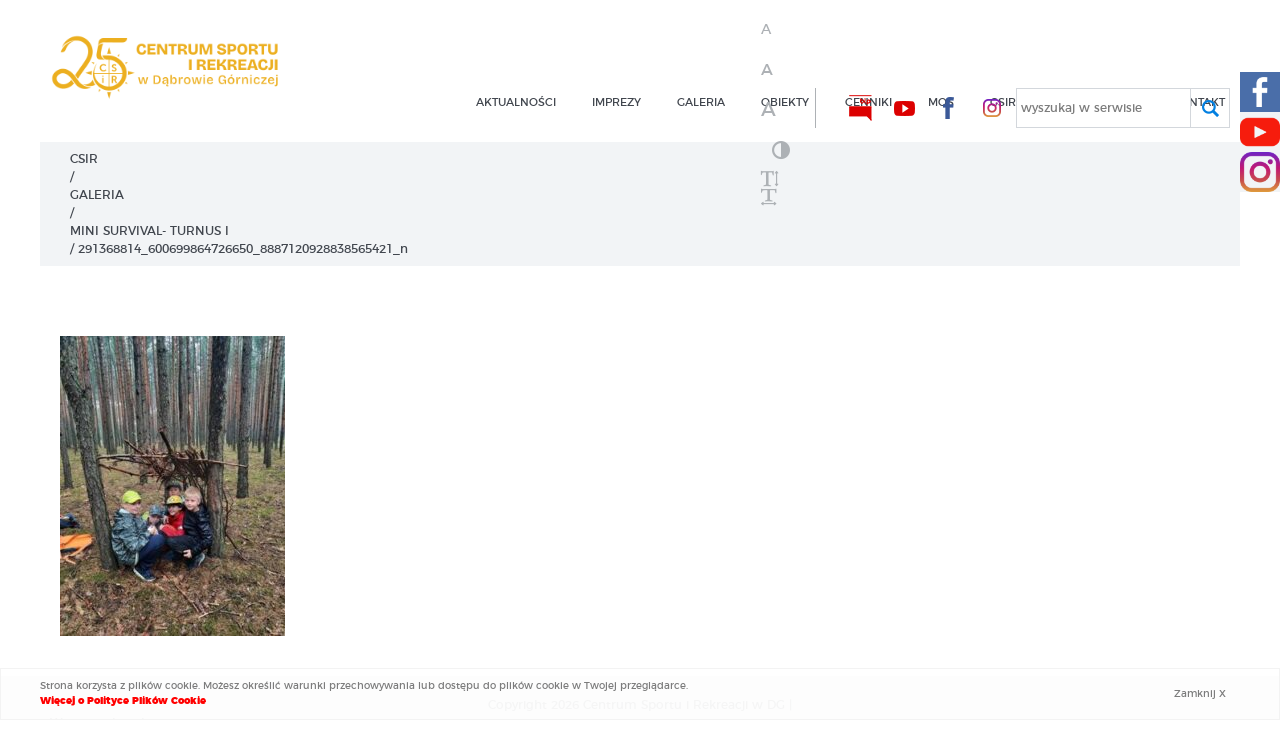

--- FILE ---
content_type: text/html; charset=UTF-8
request_url: http://csir.pl/galeria-2/mini-survival-turnus-i/291368814_600699864726650_8887120928838565421_n/
body_size: 9602
content:
<!DOCTYPE html>
<html xmlns="http://www.w3.org/1999/xhtml" xml:lang="pl" lang="pl">
<head>
    <meta charset="UTF-8">
    <!--<meta http-equiv="Content-Type" content="text/xhtml; charset=UTF-8" />-->
    <meta name="viewport" content="width=device-width, initial-scale=1" />
    <link rel="apple-touch-icon" sizes="180x180" href="http://csir.pl/wp-content/themes/wi/images/favicons/apple-touch-icon.png">
<link rel="icon" type="image/png" sizes="32x32" href="http://csir.pl/wp-content/themes/wi/images/favicons/favicon-32x32.png">
<link rel="icon" type="image/png" sizes="16x16" href="http://csir.pl/wp-content/themes/wi/images/favicons/favicon-16x16.png">
<link rel="manifest" href="http://csir.pl/wp-content/themes/wi/images/favicons/site.webmanifest">
<meta name="msapplication-TileColor" content="#ffc40d">
<meta name="theme-color" content="#ffffff">    <meta name='robots' content='index, follow, max-image-preview:large, max-snippet:-1, max-video-preview:-1' />

	<!-- This site is optimized with the Yoast SEO plugin v26.7 - https://yoast.com/wordpress/plugins/seo/ -->
	<title>291368814_600699864726650_8887120928838565421_n - Centrum Sportu i Rekreacji w Dąbrowie Górniczej</title>
	<link rel="canonical" href="https://csir.pl/galeria-2/mini-survival-turnus-i/291368814_600699864726650_8887120928838565421_n/" />
	<meta property="og:locale" content="pl_PL" />
	<meta property="og:type" content="article" />
	<meta property="og:title" content="291368814_600699864726650_8887120928838565421_n - Centrum Sportu i Rekreacji w Dąbrowie Górniczej" />
	<meta property="og:url" content="https://csir.pl/galeria-2/mini-survival-turnus-i/291368814_600699864726650_8887120928838565421_n/" />
	<meta property="og:site_name" content="Centrum Sportu i Rekreacji w Dąbrowie Górniczej" />
	<meta property="og:image" content="https://csir.pl/galeria-2/mini-survival-turnus-i/291368814_600699864726650_8887120928838565421_n" />
	<meta property="og:image:width" content="280" />
	<meta property="og:image:height" content="374" />
	<meta property="og:image:type" content="image/jpeg" />
	<meta name="twitter:card" content="summary_large_image" />
	<script type="application/ld+json" class="yoast-schema-graph">{"@context":"https://schema.org","@graph":[{"@type":"WebPage","@id":"https://csir.pl/galeria-2/mini-survival-turnus-i/291368814_600699864726650_8887120928838565421_n/","url":"https://csir.pl/galeria-2/mini-survival-turnus-i/291368814_600699864726650_8887120928838565421_n/","name":"291368814_600699864726650_8887120928838565421_n - Centrum Sportu i Rekreacji w Dąbrowie Górniczej","isPartOf":{"@id":"https://csir.pl/#website"},"primaryImageOfPage":{"@id":"https://csir.pl/galeria-2/mini-survival-turnus-i/291368814_600699864726650_8887120928838565421_n/#primaryimage"},"image":{"@id":"https://csir.pl/galeria-2/mini-survival-turnus-i/291368814_600699864726650_8887120928838565421_n/#primaryimage"},"thumbnailUrl":"https://csir.pl/wp-content/uploads/2022/07/291368814_600699864726650_8887120928838565421_n_918.jpg","datePublished":"2022-07-07T08:36:44+00:00","breadcrumb":{"@id":"https://csir.pl/galeria-2/mini-survival-turnus-i/291368814_600699864726650_8887120928838565421_n/#breadcrumb"},"inLanguage":"pl-PL","potentialAction":[{"@type":"ReadAction","target":["https://csir.pl/galeria-2/mini-survival-turnus-i/291368814_600699864726650_8887120928838565421_n/"]}]},{"@type":"ImageObject","inLanguage":"pl-PL","@id":"https://csir.pl/galeria-2/mini-survival-turnus-i/291368814_600699864726650_8887120928838565421_n/#primaryimage","url":"https://csir.pl/wp-content/uploads/2022/07/291368814_600699864726650_8887120928838565421_n_918.jpg","contentUrl":"https://csir.pl/wp-content/uploads/2022/07/291368814_600699864726650_8887120928838565421_n_918.jpg","width":280,"height":374},{"@type":"BreadcrumbList","@id":"https://csir.pl/galeria-2/mini-survival-turnus-i/291368814_600699864726650_8887120928838565421_n/#breadcrumb","itemListElement":[{"@type":"ListItem","position":1,"name":"CSIR","item":"https://csir.pl/"},{"@type":"ListItem","position":2,"name":"GALERIA","item":"https://csir.pl/galeria-2/"},{"@type":"ListItem","position":3,"name":"MINI SURVIVAL- TURNUS I","item":"https://csir.pl/galeria-2/mini-survival-turnus-i/"},{"@type":"ListItem","position":4,"name":"291368814_600699864726650_8887120928838565421_n"}]},{"@type":"WebSite","@id":"https://csir.pl/#website","url":"https://csir.pl/","name":"Centrum Sportu i Rekreacji w Dąbrowie Górniczej","description":"CSIR  Dąbrowa Górnicza","potentialAction":[{"@type":"SearchAction","target":{"@type":"EntryPoint","urlTemplate":"https://csir.pl/?s={search_term_string}"},"query-input":{"@type":"PropertyValueSpecification","valueRequired":true,"valueName":"search_term_string"}}],"inLanguage":"pl-PL"}]}</script>
	<!-- / Yoast SEO plugin. -->


<link rel='dns-prefetch' href='//code.jquery.com' />
<link rel='dns-prefetch' href='//static.addtoany.com' />
<link rel="alternate" title="oEmbed (JSON)" type="application/json+oembed" href="https://csir.pl/wp-json/oembed/1.0/embed?url=https%3A%2F%2Fcsir.pl%2Fgaleria-2%2Fmini-survival-turnus-i%2F291368814_600699864726650_8887120928838565421_n%2F" />
<link rel="alternate" title="oEmbed (XML)" type="text/xml+oembed" href="https://csir.pl/wp-json/oembed/1.0/embed?url=https%3A%2F%2Fcsir.pl%2Fgaleria-2%2Fmini-survival-turnus-i%2F291368814_600699864726650_8887120928838565421_n%2F&#038;format=xml" />
<style id='wp-img-auto-sizes-contain-inline-css' type='text/css'>
img:is([sizes=auto i],[sizes^="auto," i]){contain-intrinsic-size:3000px 1500px}
/*# sourceURL=wp-img-auto-sizes-contain-inline-css */
</style>
<style id='wp-block-library-inline-css' type='text/css'>
:root{--wp-block-synced-color:#7a00df;--wp-block-synced-color--rgb:122,0,223;--wp-bound-block-color:var(--wp-block-synced-color);--wp-editor-canvas-background:#ddd;--wp-admin-theme-color:#007cba;--wp-admin-theme-color--rgb:0,124,186;--wp-admin-theme-color-darker-10:#006ba1;--wp-admin-theme-color-darker-10--rgb:0,107,160.5;--wp-admin-theme-color-darker-20:#005a87;--wp-admin-theme-color-darker-20--rgb:0,90,135;--wp-admin-border-width-focus:2px}@media (min-resolution:192dpi){:root{--wp-admin-border-width-focus:1.5px}}.wp-element-button{cursor:pointer}:root .has-very-light-gray-background-color{background-color:#eee}:root .has-very-dark-gray-background-color{background-color:#313131}:root .has-very-light-gray-color{color:#eee}:root .has-very-dark-gray-color{color:#313131}:root .has-vivid-green-cyan-to-vivid-cyan-blue-gradient-background{background:linear-gradient(135deg,#00d084,#0693e3)}:root .has-purple-crush-gradient-background{background:linear-gradient(135deg,#34e2e4,#4721fb 50%,#ab1dfe)}:root .has-hazy-dawn-gradient-background{background:linear-gradient(135deg,#faaca8,#dad0ec)}:root .has-subdued-olive-gradient-background{background:linear-gradient(135deg,#fafae1,#67a671)}:root .has-atomic-cream-gradient-background{background:linear-gradient(135deg,#fdd79a,#004a59)}:root .has-nightshade-gradient-background{background:linear-gradient(135deg,#330968,#31cdcf)}:root .has-midnight-gradient-background{background:linear-gradient(135deg,#020381,#2874fc)}:root{--wp--preset--font-size--normal:16px;--wp--preset--font-size--huge:42px}.has-regular-font-size{font-size:1em}.has-larger-font-size{font-size:2.625em}.has-normal-font-size{font-size:var(--wp--preset--font-size--normal)}.has-huge-font-size{font-size:var(--wp--preset--font-size--huge)}.has-text-align-center{text-align:center}.has-text-align-left{text-align:left}.has-text-align-right{text-align:right}.has-fit-text{white-space:nowrap!important}#end-resizable-editor-section{display:none}.aligncenter{clear:both}.items-justified-left{justify-content:flex-start}.items-justified-center{justify-content:center}.items-justified-right{justify-content:flex-end}.items-justified-space-between{justify-content:space-between}.screen-reader-text{border:0;clip-path:inset(50%);height:1px;margin:-1px;overflow:hidden;padding:0;position:absolute;width:1px;word-wrap:normal!important}.screen-reader-text:focus{background-color:#ddd;clip-path:none;color:#444;display:block;font-size:1em;height:auto;left:5px;line-height:normal;padding:15px 23px 14px;text-decoration:none;top:5px;width:auto;z-index:100000}html :where(.has-border-color){border-style:solid}html :where([style*=border-top-color]){border-top-style:solid}html :where([style*=border-right-color]){border-right-style:solid}html :where([style*=border-bottom-color]){border-bottom-style:solid}html :where([style*=border-left-color]){border-left-style:solid}html :where([style*=border-width]){border-style:solid}html :where([style*=border-top-width]){border-top-style:solid}html :where([style*=border-right-width]){border-right-style:solid}html :where([style*=border-bottom-width]){border-bottom-style:solid}html :where([style*=border-left-width]){border-left-style:solid}html :where(img[class*=wp-image-]){height:auto;max-width:100%}:where(figure){margin:0 0 1em}html :where(.is-position-sticky){--wp-admin--admin-bar--position-offset:var(--wp-admin--admin-bar--height,0px)}@media screen and (max-width:600px){html :where(.is-position-sticky){--wp-admin--admin-bar--position-offset:0px}}

/*# sourceURL=wp-block-library-inline-css */
</style>
<style id='classic-theme-styles-inline-css' type='text/css'>
/*! This file is auto-generated */
.wp-block-button__link{color:#fff;background-color:#32373c;border-radius:9999px;box-shadow:none;text-decoration:none;padding:calc(.667em + 2px) calc(1.333em + 2px);font-size:1.125em}.wp-block-file__button{background:#32373c;color:#fff;text-decoration:none}
/*# sourceURL=/wp-includes/css/classic-themes.min.css */
</style>
<link rel='stylesheet' id='media-view-download-css' href='http://csir.pl/wp-content/plugins/wi-attachments/css/style.css?ver=6.9' type='text/css' media='all' />
<link rel='stylesheet' id='wi-blueimp-css' href='http://csir.pl/wp-content/themes/wi/js/blueimp/css/blueimp-gallery.min.css?ver=6.9' type='text/css' media='all' />
<link rel='stylesheet' id='webidea_main-css' href='http://csir.pl/wp-content/themes/wi/style.css?ver=6.9' type='text/css' media='all' />
<link rel='stylesheet' id='addtoany-css' href='http://csir.pl/wp-content/plugins/add-to-any/addtoany.min.css?ver=1.16' type='text/css' media='all' />
<script type="text/javascript" src="//code.jquery.com/jquery-1.12.4.min.js?ver=1.12.4" id="jquery-js"></script>
<script type="text/javascript" id="addtoany-core-js-before">
/* <![CDATA[ */
window.a2a_config=window.a2a_config||{};a2a_config.callbacks=[];a2a_config.overlays=[];a2a_config.templates={};a2a_localize = {
	Share: "Share",
	Save: "Save",
	Subscribe: "Subscribe",
	Email: "Email",
	Bookmark: "Bookmark",
	ShowAll: "Show all",
	ShowLess: "Show less",
	FindServices: "Find service(s)",
	FindAnyServiceToAddTo: "Instantly find any service to add to",
	PoweredBy: "Powered by",
	ShareViaEmail: "Share via email",
	SubscribeViaEmail: "Subscribe via email",
	BookmarkInYourBrowser: "Bookmark in your browser",
	BookmarkInstructions: "Press Ctrl+D or \u2318+D to bookmark this page",
	AddToYourFavorites: "Add to your favorites",
	SendFromWebOrProgram: "Send from any email address or email program",
	EmailProgram: "Email program",
	More: "More&#8230;",
	ThanksForSharing: "Thanks for sharing!",
	ThanksForFollowing: "Thanks for following!"
};


//# sourceURL=addtoany-core-js-before
/* ]]> */
</script>
<script type="text/javascript" defer src="https://static.addtoany.com/menu/page.js" id="addtoany-core-js"></script>
<script type="text/javascript" defer src="http://csir.pl/wp-content/plugins/add-to-any/addtoany.min.js?ver=1.1" id="addtoany-jquery-js"></script>
<script type="text/javascript" src="http://csir.pl/wp-content/themes/wi/js/blueimp/js/jquery.blueimp-gallery.min.js?ver=6.9" id="wi-blueimp-js"></script>
<script type="text/javascript" src="http://csir.pl/wp-content/themes/wi/js/mobile.js?ver=6.9" id="mobile-js"></script>
<script type="text/javascript" src="//cdnjs.cloudflare.com/ajax/libs/ScrollMagic/2.0.5/ScrollMagic.min.js?ver=6.9" id="ScrollMagic-js"></script>
<script type="text/javascript" src="http://csir.pl/wp-content/themes/wi/js/jquery.matchHeight-min.js?ver=6.9" id="matchHeight-js"></script>
<script type="text/javascript" src="//cdnjs.cloudflare.com/ajax/libs/waypoints/2.0.3/waypoints.min.js?ver=6.9" id="waypoints-js"></script>
<script type="text/javascript" src="http://csir.pl/wp-content/themes/wi/js/jquery.lazy.min.js?ver=6.9" id="jq_lazyload-js"></script>
<script type="text/javascript" src="http://csir.pl/wp-content/themes/wi/js/mod_2020.js?ver=6.9" id="mod2020-js"></script>
<script type="text/javascript" src="http://csir.pl/wp-content/themes/wi/js/faq.js?ver=6.9" id="faq-js"></script>
<script type="text/javascript" src="http://csir.pl/wp-content/themes/wi/js/main.js?ver=6.9" id="main-js"></script>
<script type="text/javascript" src="http://csir.pl/wp-content/themes/wi/js/jquery.cookie.js?ver=6.9" id="jquery.cookie-js"></script>
<script type="text/javascript" src="http://csir.pl/wp-content/themes/wi/js/wcag.js?ver=6.9" id="wcag-js"></script>
<script type="text/javascript" src="http://csir.pl/wp-content/themes/wi/js/slick.js?ver=6.9" id="jquery.slick-js"></script>
<script type="text/javascript" src="http://csir.pl/wp-content/themes/wi/js/slide_gal_carousel.js?ver=6.9" id="slide_gal_carousel-js"></script>
<link rel="https://api.w.org/" href="https://csir.pl/wp-json/" /><link rel="alternate" title="JSON" type="application/json" href="https://csir.pl/wp-json/wp/v2/media/16759" /><link rel="EditURI" type="application/rsd+xml" title="RSD" href="https://csir.pl/xmlrpc.php?rsd" />
<link rel='shortlink' href='https://csir.pl/?p=16759' />
<!-- start Simple Custom CSS and JS -->
<style type="text/css">
.logotype_list{
	display:flex;
	flex-wrap:wrap;
}
.logotype_list img{
	max-width:100%;
	height:auto;
}
.logotype_list > div span{
	max-width:190px;
	display:inline-block;
}
.logotype_list > div{
	width:25%;
	padding:10px;
	text-align:center;
	align-items:center;
	justify-content:center;
}
@media (max-width: 640px) {
	.logotype_list > div{
		width:50%;
	}
}</style>
<!-- end Simple Custom CSS and JS -->
	
    <!-- Global Site Tag (gtag.js) - Google Analytics -->
<script async src="https://www.googletagmanager.com/gtag/js?id=UA-106433807-1"></script>
<script>
  window.dataLayer = window.dataLayer || [];
  function gtag(){dataLayer.push(arguments)};
  gtag('js', new Date());

  gtag('config', 'UA-106433807-1');
</script></head>
<body id="body" data-url="http://csir.pl/wp-content/themes/wi" data-lang="pl" class="attachment wp-singular attachment-template-default attachmentid-16759 attachment-jpeg wp-theme-wi attachment-291368814_600699864726650_8887120928838565421_n sub_page">
        <header id="header" class="clearfix sub_header">
        <div class="main_header">
            <div class="logo-outside">
                <div class="logo_wrapper">
                    <h1 class="home">
                        <a href="https://csir.pl/">
                            <img src="http://csir.pl/wp-content/themes/wi/images/logo.png" alt="logo Cesir" />
                        </a>
                    </h1>
                </div>
            </div>
            <div id="menu_bar" class="print_hide clearfix">
                <div class="menu_wrapper">
                    <nav id="menu_main" class="clearfix">
                        <ul id="menu-main-menu" class="menu"><li id="menu-item-3158" class="menu-item menu-item-type-taxonomy menu-item-object-category menu-item-3158"><a href="https://csir.pl/category/aktualnosci/">Aktualności</a></li>
<li id="menu-item-42" class="big_menu center menu-item menu-item-type-post_type menu-item-object-page menu-item-has-children menu-item-42"><a href="https://csir.pl/imprezy/">imprezy</a>
<ul class="sub-menu">
	<li id="menu-item-216" class="menu-item menu-item-type-post_type menu-item-object-page menu-item-216"><a href="https://csir.pl/imprezy/polmaraton-dabrowski/">Półmaraton Dąbrowski</a></li>
	<li id="menu-item-215" class="menu-item menu-item-type-post_type menu-item-object-page menu-item-215"><a href="https://csir.pl/imprezy/bieg-skrzata/">Bieg Skrzata</a></li>
	<li id="menu-item-825" class="menu-item menu-item-type-post_type menu-item-object-page menu-item-825"><a href="https://csir.pl/imprezy/noc-siatkojanska/">NOC  SIATKOJAŃSKA</a></li>
	<li id="menu-item-826" class="menu-item menu-item-type-post_type menu-item-object-page menu-item-826"><a href="https://csir.pl/imprezy/mini-survival/">Mini Survival – CSIR Misja Specjalna</a></li>
	<li id="menu-item-824" class="menu-item menu-item-type-post_type menu-item-object-page menu-item-824"><a href="https://csir.pl/imprezy/pogoria-open-water/">Pogoria Open Water</a></li>
	<li id="menu-item-20343" class="menu-item menu-item-type-post_type menu-item-object-page menu-item-20343"><a href="https://csir.pl/imprezy/imprezy-archiwalne/">Imprezy archiwalne</a></li>
</ul>
</li>
<li id="menu-item-41" class="menu-item menu-item-type-post_type menu-item-object-page menu-item-41"><a href="https://csir.pl/galeria-2/">GALERIA</a></li>
<li id="menu-item-40" class="big_menu menu-item menu-item-type-post_type menu-item-object-page menu-item-40"><a href="https://csir.pl/obiekty/">obiekty</a></li>
<li id="menu-item-17269" class="menu-item menu-item-type-post_type menu-item-object-page menu-item-17269"><a href="https://csir.pl/cenniki/">CENNIKI</a></li>
<li id="menu-item-39" class="menu-item menu-item-type-post_type menu-item-object-page menu-item-39"><a href="https://csir.pl/mos/">MOS</a></li>
<li id="menu-item-38" class="center menu-item menu-item-type-post_type menu-item-object-page menu-item-has-children menu-item-38"><a href="https://csir.pl/csir/">csir</a>
<ul class="sub-menu">
	<li id="menu-item-561" class="menu-item menu-item-type-post_type menu-item-object-page menu-item-561"><a href="https://csir.pl/csir/statut/">O nas/Statut</a></li>
	<li id="menu-item-564" class="menu-item menu-item-type-post_type menu-item-object-page menu-item-564"><a href="https://csir.pl/csir/certyfikowani-partnerzy/">Certyfikowani Partnerzy</a></li>
	<li id="menu-item-565" class="menu-item menu-item-type-post_type menu-item-object-page menu-item-565"><a href="https://csir.pl/csir/partnerzy/">Partnerzy</a></li>
	<li id="menu-item-563" class="menu-item menu-item-type-post_type menu-item-object-page menu-item-563"><a href="https://csir.pl/csir/podziekowania/">Podziękowania</a></li>
</ul>
</li>
<li id="menu-item-14544" class="menu-item menu-item-type-post_type menu-item-object-page menu-item-14544"><a href="https://csir.pl/kariera/">OFERTY PRACY</a></li>
<li id="menu-item-37" class="right menu-item menu-item-type-post_type menu-item-object-page menu-item-has-children menu-item-37"><a href="https://csir.pl/kontakt/">kontakt</a>
<ul class="sub-menu">
	<li id="menu-item-13219" class="menu-item menu-item-type-post_type menu-item-object-page menu-item-13219"><a href="https://csir.pl/projekt/">PROJEKT</a></li>
	<li id="menu-item-10693" class="menu-item menu-item-type-post_type menu-item-object-page menu-item-10693"><a href="https://csir.pl/skargi-i-wnioski/">SKARGI I WNIOSKI</a></li>
	<li id="menu-item-13112" class="menu-item menu-item-type-post_type menu-item-object-page menu-item-13112"><a href="https://csir.pl/deklaracja-dostepnosci/">Deklaracja dostępności</a></li>
	<li id="menu-item-8977" class="menu-item menu-item-type-post_type menu-item-object-page menu-item-8977"><a href="https://csir.pl/polityka-prywatnosci-2/">POLITYKA PRYWATNOŚCI</a></li>
	<li id="menu-item-25297" class="menu-item menu-item-type-post_type menu-item-object-page menu-item-25297"><a href="https://csir.pl/kontakt/standardy-ochrony-maloletnich/">STANDARDY OCHRONY MAŁOLETNICH</a></li>
</ul>
</li>
</ul> 
                    </nav>    
                </div>
                <div class="mobile_media">
                    <a href="http://bip.csir.pl/" class="bip" target="_blank" aria-label="nasz BIP"><p class="wcag_hide"> nasz BIP - przełącznik w wersji mobilnej</p></a>
                    <a href="https://www.youtube.com/channel/UCihMDa3a01o7TfavxWNCLlA" class="yt" aria-label="nasz Youtube"  target="_blank"><p class="wcag_hide"> nasz Youtube - przełącznik w wersji mobilnej</p></a>
                    <a href="https://www.facebook.com/CSiRDabrowaGornicza/" class="fb" target="_blank" aria-label="nasz Facebook" ><p class="wcag_hide"> nasz Facebook - przełącznik w wersji mobilnej</p></a>
                </div>
            </div>
            <div class="header_top_bar">
                <div class="wcag">                   
                    <a href="" data-action="font" data-level="0">A<span class="wcag_hide"> font domyślny</span></a>
                    <a href="" data-action="font" data-level="1">A<span class="wcag_hide"> font średni</span></a>
                    <a href="" data-action="font" data-level="2">A<span class="wcag_hide"> font powiększony</span></a>
                    <a href="" data-action="contrast">&#xe9d5;<p class="wcag_hide"> Kontrast</p></a>
                    <a href="" data-action="line" aria-label="zwiększ wysokość lini" ><p class="wcag_hide"> zwiększ wysokość lini </p><i class="fa fa-text-height" aria-hidden="true"></i></a>
                    <a href="" data-action="word" aria-label="zwiększ odstęp między wyrazami"><p class="wcag_hide"> zwiększ odstęp między wyrazami </p><i class="fa fa-text-width" aria-hidden="true"></i></a>
                </div>
                <div class="header_top_bar_main">
                    <a href="https://csir.nowybip.pl" class="bip" target="_blank" aria-label="nasz BIP"><p class="wcag_hide">nasz BIP</p></a>
                    <a href="https://www.youtube.com/channel/UCihMDa3a01o7TfavxWNCLlA" class="yt" aria-label="nasz Youtube" target="_blank"><p class="wcag_hide">nasz Youtube</p></a>
                    <a href="https://www.facebook.com/CSiRDabrowaGornicza/" class="fb" target="_blank" aria-label="nasz Facebook"><p class="wcag_hide">nasz Facebook</p></a>
					<a href="https://www.instagram.com/csirdabrowagornicza/" class="in" target="_blank" aria-label="nasz Facebook"><p class="wcag_hide">nasz Instagram</p></a>
                    <div id="search_box">
                        <form action="https://csir.pl/" id="searchform" method="get" role="search" autocomplete="on">
                            <div class="search_input_box hide">
                                <label for="s">wyszukaj w serwisie</label>
                                <input type="text" 
                                       id="s" 
                                       name="s" 
                                       value="" 
                                       class="search_input wrap_focus" 
                                       placeholder="" 
                                       autocomplete="on">
                            </div>
                        </form>
                        <div id="ikona_click"></div>
                    </div>                    
                </div>               
            </div>
            <div id="mobile_switcher"></div>
        </div>
    </header>
    
        <div id="breadcrumbs"><span><span><a href="https://csir.pl/">CSIR</a></span> / <span><a href="https://csir.pl/galeria-2/">GALERIA</a></span> / <span><a href="https://csir.pl/galeria-2/mini-survival-turnus-i/">MINI SURVIVAL- TURNUS I</a></span> / <span class="breadcrumb_last" aria-current="page">291368814_600699864726650_8887120928838565421_n</span></span></div>
            <div class="social_fixed">
        <div class="fb_fixed">
            <a href="https://www.facebook.com/CSiRDabrowaGornicza/" aria-label="Facebook CSIR"></a>
        </div>
		<div class="yt_fixed">
            <a href="https://www.youtube.com/channel/UCihMDa3a01o7TfavxWNCLlA" aria-label="Youtube CSIR"></a>
        </div>
		<div class="in_fixed">
            <a href="https://www.instagram.com/csirdabrowagornicza/" aria-label="Instagram CSIR"></a>
        </div>
    </div><main><section class="main-wrapper content_wrap page_wrap edytor_style">
            	
            <p class="attachment"><a href='https://csir.pl/wp-content/uploads/2022/07/291368814_600699864726650_8887120928838565421_n_918.jpg'><img fetchpriority="high" decoding="async" width="225" height="300" src="https://csir.pl/wp-content/uploads/2022/07/291368814_600699864726650_8887120928838565421_n_918-225x300.jpg" class="attachment-medium size-medium" alt="" srcset="https://csir.pl/wp-content/uploads/2022/07/291368814_600699864726650_8887120928838565421_n_918-225x300.jpg 225w, https://csir.pl/wp-content/uploads/2022/07/291368814_600699864726650_8887120928838565421_n_918.jpg 280w" sizes="(max-width: 225px) 100vw, 225px" /></a></p>
                	
</section></main>        <style>
            #ac_cookie_bar{
                position:fixed;
                width: 100%;
                box-sizing: border-box;
                background-color: rgba(255, 255, 255, 0.8);
                border:1px solid #F3F3F3;
                padding: 10px;
                z-index: 999999;
                bottom:0;
                left:0;
                font-size: 10px;
                right: 0;
            }
            #ac_cookie_bar > div{
                width: 100%;
                max-width: 1200px;
                margin:0 auto;
                
            }
            #ac_cookie_bar > div > div{
                display: inline-flex;
                -webkit-align-items: center; /* Safari 7.0+ */
                align-items: center;
                width: 100%;
            }
            #ac_cookie_bar > div > div > div:nth-of-type(1){
                box-sizing: border-box;
                width: calc(100% - 80px);
            }
            #ac_cookie_bar > div > div > div:nth-of-type(2){
                box-sizing: border-box;
                padding:5px;
                cursor: pointer;
                width: 80px;
                text-align: center;
            }
            #ac_cookie_bar a{
                color:red;
                font-weight: 900;
            }
        </style>
        <div id='ac_cookie_bar'>
        <div>
            <div>
                                <div>Strona korzysta z plików cookie. Możesz określić warunki przechowywania lub dostępu do plików cookie w Twojej przeglądarce.                    <a href="https://csir.pl/polityka-prywatnosci/">Więcej o Polityce Plików Cookie</a>
                </div>
                <div id="ac_close_cookie_bar" onclick="wi_create_cookie('wi_cookie_info','hide',100);wi_remove_cookie_bar();">Zamknij X</div>
            </div>
        </div>         
    </div>
    <script>
        function wi_remove_cookie_bar(){
            document.getElementById("ac_cookie_bar").remove();
        }
	function wi_create_cookie(name, value, days) {
	    if (days) {
	        var date = new Date();
	        date.setTime(date.getTime() + (days * 24 * 60 * 60 * 1000));
	        var expires = "; expires=" + date.toGMTString();
	    }
	    else var expires = "";
	    document.cookie = name + "=" + value + expires + "; path=/";
	}    
    </script>
    <script type="speculationrules">
{"prefetch":[{"source":"document","where":{"and":[{"href_matches":"/*"},{"not":{"href_matches":["/wp-*.php","/wp-admin/*","/wp-content/uploads/*","/wp-content/*","/wp-content/plugins/*","/wp-content/themes/wi/*","/*\\?(.+)"]}},{"not":{"selector_matches":"a[rel~=\"nofollow\"]"}},{"not":{"selector_matches":".no-prefetch, .no-prefetch a"}}]},"eagerness":"conservative"}]}
</script>
        <div id="blueimp-gallery" class="blueimp-gallery blueimp-gallery-controls" data-hide-page-scrollbars="false">
            <div class="slides"></div>
            <h3 class="title"></h3>
            <a class="prev ir" aria-label="poprzedni - galeria pełnoekranowa">‹</a>
            <a class="next ir" aria-label="następny - galeria pełnoekranowa">›</a>
            <a class="close" aria-label="zamknij - galeria pełnoekranowa">×</a>
        </div>
        	<style>
		html.wcag_contrast .single_job{
			background-color:#222;
			border: 1px solid #ff0;
		}
		.single_job {
		  display: flex;
		  flex-wrap: wrap;
		  margin-bottom: 10px;
		  border: 1px solid #cccccc;
		  background-color:#f2f4f6;
		  align-items:center;
		}
		.single_job > * {
		  padding: 15px 10px;
		  box-sizing: border-box;
		}
		.single_job .title {
		  font-weight: 800;
		  width: 40%;
		}
		.single_job .date {
		  width: 20%;
		}
		.single_job .read {
		  width: 20%;
		}
		.single_job .applink {
		  width: 20%;
		}
		@media (max-width: 960px) {
		  .single_job .title {
			width: 100%;
		  }
		  .single_job .date {
			width: 100%;
		  }
		  .single_job .read {
			width: 100%;
		  }
		  .single_job .applink {
			width: 100%;
		  }
		}

		.job_none {
		  text-align: center;
		  font-weight: 800;
		  font-size: 18px;
		}
    </style>    
        
    <script>

    </script>
	<style>
    .yt_gal_single{
        margin:20px 20px;   
        position: relative;
        float:left;
        width:calc(100% - 40px);
        min-width:240px;
    }
    .yt_gal_single.small{
        width:calc(50% - 40px);
    }
    .yt_gal_single > div{    
        position: relative;
        padding-bottom: 56.25%;
        height: 0;
    }
    .yt_gal_single video,
    .yt_gal_single iframe {
        position: absolute;
        top: 0;
        left: 0;
        width: 100%;
        height: 100%;
    }
    @media (max-width: 480px) {
        .yt_gal_single.small{
            width:calc(100% - 40px);
        }
    }
</style>    
    <script type="module" src="http://csir.pl/wp-content/plugins/instant-page/instantpage.js?ver=5.7.0" id="instantpage-js"></script>
<!-- start Simple Custom CSS and JS -->
<style type="text/css">
/* Dodaj swój kod CSS tutaj.
                     
Na przykład:
.przyklad {
    color: red;
}

Sprawdź poniższą stronę, jeśli chcesz poszerzyć swoją wiedzę nt. CSS:
http://www.w3schools.com/css/css_syntax.asp

Koniec komentarza */ 

@media screen and (max-width: 560px) {
	.front_slider .content{
		padding:20px
	}
	.front_slider .main_title{
		font-size: 2.0rem;
	}
}</style>
<!-- end Simple Custom CSS and JS -->
<!-- start Simple Custom CSS and JS -->
<style type="text/css">
/* Dodaj swój kod CSS tutaj.
                     
Na przykład:
.przyklad {
    color: red;
}

Sprawdź poniższą stronę, jeśli chcesz poszerzyć swoją wiedzę nt. CSS:
http://www.w3schools.com/css/css_syntax.asp

Koniec komentarza */ 

.front_slider .slide_image .image::after{
	opacity:0 !important;
}</style>
<!-- end Simple Custom CSS and JS -->
<!-- start Simple Custom CSS and JS -->
<style type="text/css">
/* Dodaj swój kod CSS tutaj.
                     
Na przykład:
.przyklad {
    color: red;
}

Sprawdź poniższą stronę, jeśli chcesz poszerzyć swoją wiedzę nt. CSS:
http://www.w3schools.com/css/css_syntax.asp

Koniec komentarza */ 

.attachments_wrap > ul > li > a > span.title{
}
.attachments_wrap > ul > li > a > span.extension{
}
.attachments_wrap > ul > li > a > span.size{
}
.attachments_wrap > ul > li > a > span.download{
	position:relative;
}

@media (max-width: 1030px) {
	.attachments_wrap > ul > li > a > span.download{
		width:100%;
	}
	.attachments_wrap > ul > li > a > span.title{
		padding-left:10px;
	}
}
@media (max-width: 764px) {
	.attachments_wrap > ul > li > a > span.extension{
		width:50%;
		flex-basis:50%;
	}
	.attachments_wrap > ul > li > a > span.size{
		width:50%;
		flex-basis:50%;
	}
	.attachments_wrap > ul > li > a > span.title{
		width:100%;
		padding-right:10px;
	}
}</style>
<!-- end Simple Custom CSS and JS -->
<!-- start Simple Custom CSS and JS -->
<style type="text/css">
.news_wrapper{
  -webkit-box-pack:start;
    -ms-flex-pack:start;
        justify-content:flex-start;
}


@media (max-width: 960px) {
.news_wrapper{
-webkit-box-pack:center;
    -ms-flex-pack:center;
        justify-content:center;
}
}
</style>
<!-- end Simple Custom CSS and JS -->
    <style>
        .popup_bg.show{
            z-index: 99999999999999;
            display: flex;
        }
        .popup_bg{
            position: fixed;
            z-index: -99999999999999;
            background-color: rgba(2, 34, 74, .8);
            top:0;
            left:0;
            width: 100vw;
            height: 100vh;
            display: none;
            align-items: center;
            justify-content: center;
            padding: 0px;
        }
		.popup_bg .image_bg a{
			display:inline-block;
		}
		.popup_bg.lansdcape .image_bg img{
			max-width: 70vw;
            height: auto;
		}
		.popup_bg.portrait .image_bg img{
			max-height: 80vh;
            width: auto;
			
		}
		.popup_bg .inner_wrapper{
			position: relative;
			max-width:70vw;
			max-height:80vh;
		}
		#popup_bg_close:hover{
			background-color: #ca0902;
		}
		#popup_bg_close{
			position: absolute;
			width:40px;
			height:40px;
			display:flex;
			align-items: center;
			justify-content: center;
			background-color: #D60A02;
			color:#fff;
			cursor:pointer;
			top:0;
			left:0;
		}
		.popup_bg .image_bg{
			font-size:0;
			line-height:0;			
		}
        .popup_bg .image_bg img{

        }
    </style>
    <script>
		window.addEventListener("load", (event) => {
			$cookiePopupNews = getCookie('news_popup');
			if($cookiePopupNews == null){
				
				var element = document.getElementById('popup_bg');
				element.classList.add('show');
				get_image_size();
			}
		});
		
		document.getElementById("popup_bg_close").onclick = function() {
			var element = document.getElementById('popup_bg');
			element.classList.remove('show');
			setCookie('news_popup','1',1);
		};

		function get_image_size(){
			var img = document.getElementById('imageid'); 
			//or however you get a handle to the IMG
			var width = img.clientWidth;
			var height = img.clientHeight;
			var element = document.getElementById('popup_bg');
			if(width > height){
				element.classList.add('lansdcape');
			}else{
				element.classList.add('portrait');
			}
		}
		
		function setCookie(name,value,days) {
			var expires = "";
			if (days) {
				var date = new Date();
				date.setTime(date.getTime() + (days*24*60*60*1000));
				expires = "; expires=" + date.toUTCString();
			}
			document.cookie = name + "=" + (value || "")  + expires + "; path=/";
		}
		function getCookie(name) {
			var nameEQ = name + "=";
			var ca = document.cookie.split(';');
			for(var i=0;i < ca.length;i++) {
				var c = ca[i];
				while (c.charAt(0)==' ') c = c.substring(1,c.length);
				if (c.indexOf(nameEQ) == 0) return c.substring(nameEQ.length,c.length);
			}
			return null;
		}
		function eraseCookie(name) {   
			document.cookie = name +'=; Path=/; Expires=Thu, 01 Jan 1970 00:00:01 GMT;';
		}
    </script>
        <!--[if lte IE 8]>
        <p class="outdatedbrowser">Używasz <strong>przestarzałej</strong> przeglądarki. Prosimy wykonać <a href="http://nowaprzegladarka.pl/">aktualizację przeglądarki</a> aby w pełni korzystać z naszej strony.</p>
    <![endif]-->
<footer id="footer" class="clearfix">
    <div>
        <div aria-hidden='true'>
        Copyright 2026 Centrum Sportu i Rekreacji w DG | <a href="">Wersja archiwalna strony</a> | <a href="">Redakcja serwisu</a> | <a href="https://csir.pl/polityka-prywatnosci/">Polityka Prywatności</a> | Webdesign by <a href="http://www.webidea.pl">Webidea.pl</a>
    
        </div>
    </div>
    <div>
        <img src="http://csir.pl/wp-content/themes/wi/images/logo_footer_1.png" alt="logo footer"><img src="http://csir.pl/wp-content/themes/wi/images/logo_footer_2.png" alt="logo footer">
    </div>
    <div>
        <img src="http://csir.pl/wp-content/themes/wi/images/ue.png" alt="logo footer">
    </div>
</footer>
    <script type="speculationrules">
{"prefetch":[{"source":"document","where":{"and":[{"href_matches":"/*"},{"not":{"href_matches":["/wp-*.php","/wp-admin/*","/wp-content/uploads/*","/wp-content/*","/wp-content/plugins/*","/wp-content/themes/wi/*","/*\\?(.+)"]}},{"not":{"selector_matches":"a[rel~=\"nofollow\"]"}},{"not":{"selector_matches":".no-prefetch, .no-prefetch a"}}]},"eagerness":"conservative"}]}
</script>
        <div id="blueimp-gallery" class="blueimp-gallery blueimp-gallery-controls" data-hide-page-scrollbars="false">
            <div class="slides"></div>
            <h3 class="title"></h3>
            <a class="prev ir" aria-label="poprzedni - galeria pełnoekranowa">‹</a>
            <a class="next ir" aria-label="następny - galeria pełnoekranowa">›</a>
            <a class="close" aria-label="zamknij - galeria pełnoekranowa">×</a>
        </div>
        	<style>
		html.wcag_contrast .single_job{
			background-color:#222;
			border: 1px solid #ff0;
		}
		.single_job {
		  display: flex;
		  flex-wrap: wrap;
		  margin-bottom: 10px;
		  border: 1px solid #cccccc;
		  background-color:#f2f4f6;
		  align-items:center;
		}
		.single_job > * {
		  padding: 15px 10px;
		  box-sizing: border-box;
		}
		.single_job .title {
		  font-weight: 800;
		  width: 40%;
		}
		.single_job .date {
		  width: 20%;
		}
		.single_job .read {
		  width: 20%;
		}
		.single_job .applink {
		  width: 20%;
		}
		@media (max-width: 960px) {
		  .single_job .title {
			width: 100%;
		  }
		  .single_job .date {
			width: 100%;
		  }
		  .single_job .read {
			width: 100%;
		  }
		  .single_job .applink {
			width: 100%;
		  }
		}

		.job_none {
		  text-align: center;
		  font-weight: 800;
		  font-size: 18px;
		}
    </style>    
        
    <script>

    </script>
	<style>
    .yt_gal_single{
        margin:20px 20px;   
        position: relative;
        float:left;
        width:calc(100% - 40px);
        min-width:240px;
    }
    .yt_gal_single.small{
        width:calc(50% - 40px);
    }
    .yt_gal_single > div{    
        position: relative;
        padding-bottom: 56.25%;
        height: 0;
    }
    .yt_gal_single video,
    .yt_gal_single iframe {
        position: absolute;
        top: 0;
        left: 0;
        width: 100%;
        height: 100%;
    }
    @media (max-width: 480px) {
        .yt_gal_single.small{
            width:calc(100% - 40px);
        }
    }
</style>    
    <!-- start Simple Custom CSS and JS -->
<style type="text/css">
/* Dodaj swój kod CSS tutaj.
                     
Na przykład:
.przyklad {
    color: red;
}

Sprawdź poniższą stronę, jeśli chcesz poszerzyć swoją wiedzę nt. CSS:
http://www.w3schools.com/css/css_syntax.asp

Koniec komentarza */ 

@media screen and (max-width: 560px) {
	.front_slider .content{
		padding:20px
	}
	.front_slider .main_title{
		font-size: 2.0rem;
	}
}</style>
<!-- end Simple Custom CSS and JS -->
<!-- start Simple Custom CSS and JS -->
<style type="text/css">
/* Dodaj swój kod CSS tutaj.
                     
Na przykład:
.przyklad {
    color: red;
}

Sprawdź poniższą stronę, jeśli chcesz poszerzyć swoją wiedzę nt. CSS:
http://www.w3schools.com/css/css_syntax.asp

Koniec komentarza */ 

.front_slider .slide_image .image::after{
	opacity:0 !important;
}</style>
<!-- end Simple Custom CSS and JS -->
<!-- start Simple Custom CSS and JS -->
<style type="text/css">
/* Dodaj swój kod CSS tutaj.
                     
Na przykład:
.przyklad {
    color: red;
}

Sprawdź poniższą stronę, jeśli chcesz poszerzyć swoją wiedzę nt. CSS:
http://www.w3schools.com/css/css_syntax.asp

Koniec komentarza */ 

.attachments_wrap > ul > li > a > span.title{
}
.attachments_wrap > ul > li > a > span.extension{
}
.attachments_wrap > ul > li > a > span.size{
}
.attachments_wrap > ul > li > a > span.download{
	position:relative;
}

@media (max-width: 1030px) {
	.attachments_wrap > ul > li > a > span.download{
		width:100%;
	}
	.attachments_wrap > ul > li > a > span.title{
		padding-left:10px;
	}
}
@media (max-width: 764px) {
	.attachments_wrap > ul > li > a > span.extension{
		width:50%;
		flex-basis:50%;
	}
	.attachments_wrap > ul > li > a > span.size{
		width:50%;
		flex-basis:50%;
	}
	.attachments_wrap > ul > li > a > span.title{
		width:100%;
		padding-right:10px;
	}
}</style>
<!-- end Simple Custom CSS and JS -->
<!-- start Simple Custom CSS and JS -->
<style type="text/css">
.news_wrapper{
  -webkit-box-pack:start;
    -ms-flex-pack:start;
        justify-content:flex-start;
}


@media (max-width: 960px) {
.news_wrapper{
-webkit-box-pack:center;
    -ms-flex-pack:center;
        justify-content:center;
}
}
</style>
<!-- end Simple Custom CSS and JS -->
    <style>
        .popup_bg.show{
            z-index: 99999999999999;
            display: flex;
        }
        .popup_bg{
            position: fixed;
            z-index: -99999999999999;
            background-color: rgba(2, 34, 74, .8);
            top:0;
            left:0;
            width: 100vw;
            height: 100vh;
            display: none;
            align-items: center;
            justify-content: center;
            padding: 0px;
        }
		.popup_bg .image_bg a{
			display:inline-block;
		}
		.popup_bg.lansdcape .image_bg img{
			max-width: 70vw;
            height: auto;
		}
		.popup_bg.portrait .image_bg img{
			max-height: 80vh;
            width: auto;
			
		}
		.popup_bg .inner_wrapper{
			position: relative;
			max-width:70vw;
			max-height:80vh;
		}
		#popup_bg_close:hover{
			background-color: #ca0902;
		}
		#popup_bg_close{
			position: absolute;
			width:40px;
			height:40px;
			display:flex;
			align-items: center;
			justify-content: center;
			background-color: #D60A02;
			color:#fff;
			cursor:pointer;
			top:0;
			left:0;
		}
		.popup_bg .image_bg{
			font-size:0;
			line-height:0;			
		}
        .popup_bg .image_bg img{

        }
    </style>
    <script>
		window.addEventListener("load", (event) => {
			$cookiePopupNews = getCookie('news_popup');
			if($cookiePopupNews == null){
				
				var element = document.getElementById('popup_bg');
				element.classList.add('show');
				get_image_size();
			}
		});
		
		document.getElementById("popup_bg_close").onclick = function() {
			var element = document.getElementById('popup_bg');
			element.classList.remove('show');
			setCookie('news_popup','1',1);
		};

		function get_image_size(){
			var img = document.getElementById('imageid'); 
			//or however you get a handle to the IMG
			var width = img.clientWidth;
			var height = img.clientHeight;
			var element = document.getElementById('popup_bg');
			if(width > height){
				element.classList.add('lansdcape');
			}else{
				element.classList.add('portrait');
			}
		}
		
		function setCookie(name,value,days) {
			var expires = "";
			if (days) {
				var date = new Date();
				date.setTime(date.getTime() + (days*24*60*60*1000));
				expires = "; expires=" + date.toUTCString();
			}
			document.cookie = name + "=" + (value || "")  + expires + "; path=/";
		}
		function getCookie(name) {
			var nameEQ = name + "=";
			var ca = document.cookie.split(';');
			for(var i=0;i < ca.length;i++) {
				var c = ca[i];
				while (c.charAt(0)==' ') c = c.substring(1,c.length);
				if (c.indexOf(nameEQ) == 0) return c.substring(nameEQ.length,c.length);
			}
			return null;
		}
		function eraseCookie(name) {   
			document.cookie = name +'=; Path=/; Expires=Thu, 01 Jan 1970 00:00:01 GMT;';
		}
    </script>
    </body>
</html>
